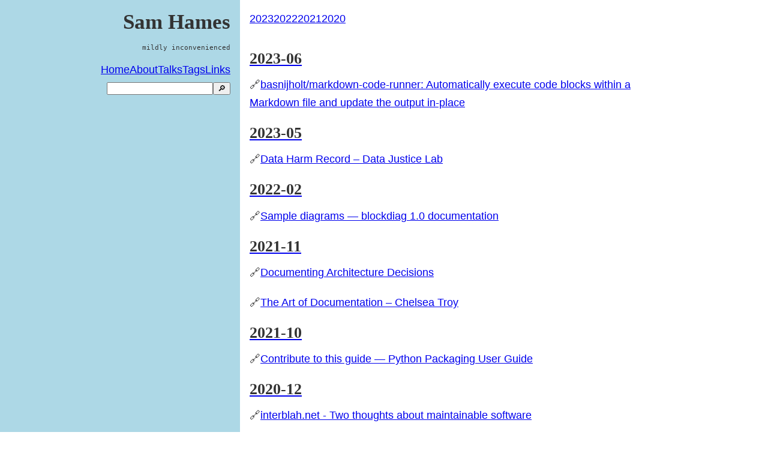

--- FILE ---
content_type: text/html;charset=utf-8
request_url: https://hames.id.au/tag/documentation
body_size: 2365
content:
<!DOCTYPE html><html lang="en"><head><meta name="viewport" content="width=device-width, initial-scale=1"><title>Notes tagged with documentation</title><link rel="apple-touch-icon" sizes="180x180" href="/static/apple-touch-icon.png">
<link rel="icon" type="image/png" sizes="32x32" href="/static/favicon-32x32.png">
<link rel="icon" type="image/png" sizes="16x16" href="/static/favicon-16x16.png">
<link href="https://cloudisland.nz/@sam_hames" rel="me">
<link href="https://github.com/SamHames" rel="me">
<link rel="alternate" type="application/atom+xml" title="Atom Feed" href="/feed.xml">
<style>
:root {
  --ratio: 1.5;
  --s-5: calc(var(--s-4) / var(--ratio));
  --s-4: calc(var(--s-3) / var(--ratio));
  --s-3: calc(var(--s-2) / var(--ratio));
  --s-2: calc(var(--s-1) / var(--ratio));
  --s-1: calc(var(--s0) / var(--ratio));
  --s0: 1rem;
  --s1: calc(var(--s0) * var(--ratio));
  --s2: calc(var(--s1) * var(--ratio));
  --s3: calc(var(--s2) * var(--ratio));
  --s4: calc(var(--s3) * var(--ratio));
  --s5: calc(var(--s4) * var(--ratio));
  --main-color: #333;
  --accent-color: #eee;
  --bg-color: #ffffff;
}

body {
  background-color: var(--bg-color);
    color: var(--main-color);
    line-height: 1.75;
    font-family: "Helvetica", sans-serif;
    font-size: 110%;
  margin: 0;
}

header {
  padding: var(--s0);
  text-align: right;
  position: sticky;
  top: 0;
  background: lightblue;
  max-height: 100vh;
}

main {
  padding: var(--s0);
  /* This is to ensure the sidebar extends the full height of the page.*/
  min-height: 100vh;
}

main > * {
  max-width: 72ch;
}

h1, h2, h3, h4 {
    color: var(--main-color);
    font-family: "Georgia", serif;
  line-height: 1.2;
}

h1 {
    margin-top: 0em;
    margin-bottom: 0em;
}

h2 {
    margin-top: 0em;
    margin-bottom: 0.5em;
}

dt {
    color: var(--main-color);
    font-family: "Arial Black", sans-serif;
  grid-column-start: 1;
  text-align: right;
}

dd {
  grid-column-start: 2;
}

dt::after {
    content: ":";
}

dl {
  display: grid;
  grid-template-columns: max-content auto;
}

section + section {
    margin-top: var(--s2);
}

ul {
  margin: 0;
    padding: 0;
    list-style-type: none;
}

.note-content {
  margin-bottom: var(--s4);
}

.note-content ul {
  list-style-type: circle;
  padding-left: 2rem;
}

.note-content ol {
  padding-left: 2rem;
}

nav {
    display: inline-block;
}

.nav-links {
    list-style-type: none;
    display: inline-block;
}

.nav-links li {
    display: inline-block;
  margin-left: 0;
  margin-right: var(--s2);
  margin-top: var(--s-2);
}

.title-list p {
    overflow-wrap: break-word;
    white-space: pre-wrap;
    display: inline;
}

.note p {
    overflow-wrap: break-word;
    white-space: pre-wrap;
}

.note-form input:not([type=checkbox]) {
    width: 100%;
    padding: 0;
    box-sizing: border-box;
}

summary, details {
    display: inline-block;
    margin: 0 0.5em;
}

textarea {
    padding: 0.75em;
    margin: 0em;
    width: 100%;
    display: block;
    box-sizing: border-box;
    max-height: 50vh;
    overflow: auto;
}

.with-sidebar > * {
  display: flex;
  flex-wrap: wrap;
}

.with-sidebar > * > * {
  flex-basis: 25ch;
  flex-grow: 1;
  min-width: calc(30% - var(--s0));
}

.with-sidebar > * > :last-child {
  flex-basis: 0;
  flex-grow: 999;
  min-width: calc(60% - var(--s0));
}

.search-form button {
    margin: 0;
}

.cluster {
  display: flex;
  flex-wrap: wrap;
  gap: var(--s1);
  justify-content: flex-start;
  align-items: center;
}

.cluster-right {
  display: flex;
  flex-wrap: wrap;
  gap: var(--s-1);
  justify-content: flex-end;
  align-items: center;
}

.cluster-left {
  display: flex;
  flex-wrap: wrap;
  gap: var(--s-1);
  justify-content: flex-start;
  align-items: center;
}

.stack {
  --stack-space: 1.25rem;
  display: flex;
  flex-direction: column;
  justify-content: flex-start;
}

.stack > * {
  margin-top: 0;
  margin-bottom: 0;
}

.stack > * + * {
  margin-top: var(--stack-space);
}

button {
    margin-right: 0.25rem;
}

.tasks {
    --stack-space: 0.25rem;
}

.status {
    font-size: 80%;
    font-family: monospace;
}

blockquote {
  background: #f9f9f9;
  border-left: var(--s0) solid #ccc;
  padding: 0 var(--s0);
}

.private-note {
  border-left: var(--s0) solid #ccc;
  background: var(--accent-color);
}

.todo-due {
  background: var(--accent-color);
}

.todo-indent {
    padding-left: var(--s0);
}
</style></head><body class="with-sidebar"><div><header><div><h1>Sam Hames</h1><p class="status">mildly inconvenienced</p></div><nav><ul class="cluster-right"><li><a href="/">Home</a></li><li><a href="/page/about">About</a></li><li><a href="/page/talks">Talks</a></li><li><a href="/tag/">Tags</a></li><li><a href="/links/">Links</a></li><li><form method="get" class="search-form" action="/search_notes"><input type="search" name="q"><button aria-label="search">🔎</button></form></li></ul></nav></header><main><section><nav aria-label="Jump to year"><ul class="cluster-left"><a href="#jump-2023-06"><time datetime="2023">2023</time></a><a href="#jump-2022-02"><time datetime="2022">2022</time></a><a href="#jump-2021-11"><time datetime="2021">2021</time></a><a href="#jump-2020-12"><time datetime="2020">2020</time></a></ul></nav></section><section><ul class="notes stack"><li class="dates"><a id="jump-2023-06" href="#jump-2023-06"><h2><time datetime="2023-06">2023-06</time></h2></a><div><ul class="stack"><li class="title-list">🔗<a href="/note/990">basnijholt/markdown-code-runner: Automatically execute code blocks within a Markdown file and update the output in-place</a></li></ul></div></li><li class="dates"><a id="jump-2023-05" href="#jump-2023-05"><h2><time datetime="2023-05">2023-05</time></h2></a><div><ul class="stack"><li class="title-list">🔗<a href="/note/966">Data Harm Record – Data Justice Lab</a></li></ul></div></li><li class="dates"><a id="jump-2022-02" href="#jump-2022-02"><h2><time datetime="2022-02">2022-02</time></h2></a><div><ul class="stack"><li class="title-list">🔗<a href="/note/660">Sample diagrams — blockdiag 1.0 documentation</a></li></ul></div></li><li class="dates"><a id="jump-2021-11" href="#jump-2021-11"><h2><time datetime="2021-11">2021-11</time></h2></a><div><ul class="stack"><li class="title-list">🔗<a href="/note/518">Documenting Architecture Decisions</a></li><li class="title-list">🔗<a href="/note/507">The Art of Documentation – Chelsea Troy</a></li></ul></div></li><li class="dates"><a id="jump-2021-10" href="#jump-2021-10"><h2><time datetime="2021-10">2021-10</time></h2></a><div><ul class="stack"><li class="title-list">🔗<a href="/note/447">Contribute to this guide — Python Packaging User Guide</a></li></ul></div></li><li class="dates"><a id="jump-2020-12" href="#jump-2020-12"><h2><time datetime="2020-12">2020-12</time></h2></a><div><ul class="stack"><li class="title-list">🔗<a href="/note/281">interblah.net - Two thoughts about maintainable software</a></li></ul></div></li><li class="dates"><a id="jump-2020-02" href="#jump-2020-02"><h2><time datetime="2020-02">2020-02</time></h2></a><div><ul class="stack"><li class="title-list">🔗<a href="/note/79">Blog | Documenting Architecture Decisions | Relevance</a></li></ul></div></li></ul></section></main></div></body></html>